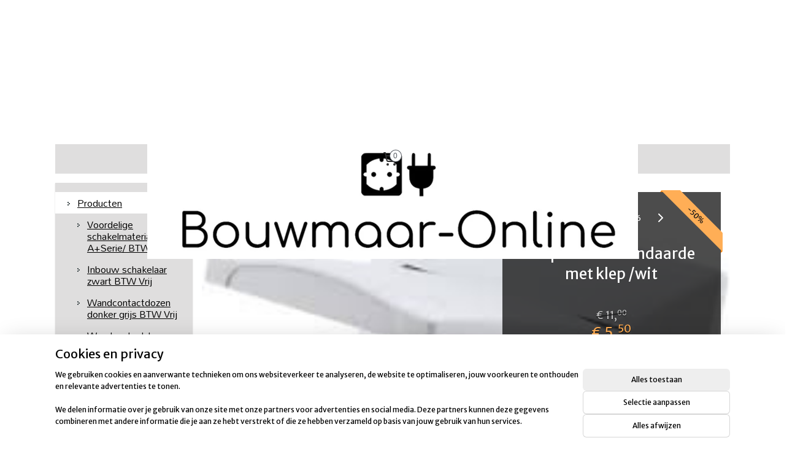

--- FILE ---
content_type: text/html; charset=UTF-8
request_url: https://www.bouwmaar-online.nl/a-51039574/schakelmateriaal-inbouw-lichtnet-bouwmaar-online/stoptcontact-randaarde-met-klep-wit/
body_size: 17349
content:
<!DOCTYPE html>
<!--[if lt IE 7]>
<html lang="nl"
      class="no-js lt-ie9 lt-ie8 lt-ie7 secure"> <![endif]-->
<!--[if IE 7]>
<html lang="nl"
      class="no-js lt-ie9 lt-ie8 is-ie7 secure"> <![endif]-->
<!--[if IE 8]>
<html lang="nl"
      class="no-js lt-ie9 is-ie8 secure"> <![endif]-->
<!--[if gt IE 8]><!-->
<html lang="nl" class="no-js secure">
<!--<![endif]-->
<head prefix="og: http://ogp.me/ns#">
    <meta http-equiv="Content-Type" content="text/html; charset=UTF-8"/>

    <title>Stoptcontact randaarde met klep /wit | Producten | Bouwmaar-online</title>
    <meta name="description" content="https://www.bouwmaar-online.nl/a-51039574/schakelmaterialen-inbouw-lichtnet-bouwmaar-online/stoptcontact-randaarde-met-klep-wit/" />
    <meta name="robots" content="noarchive"/>
    <meta name="robots" content="index,follow,noodp,noydir"/>
    
    <meta name="verify-v1" content="wF7v0nGz1u-OywaXnw3mg4RlHNwfnc5CN7rDoONTsW0"/>
        <meta name="google-site-verification" content="wF7v0nGz1u-OywaXnw3mg4RlHNwfnc5CN7rDoONTsW0"/>
    <meta name="theme-color" content="#696969"/>
    <meta name="viewport" content="width=device-width, initial-scale=1.0"/>
    <meta name="revisit-after" content="1 days"/>
    <meta name="generator" content="Mijnwebwinkel"/>
    <meta name="web_author" content="https://www.mijnwebwinkel.nl/"/>

    

    <meta property="og:site_name" content="Bouwmaar-online"/>

        <meta property="og:title" content="Stoptcontact randaarde met klep /wit"/>
    <meta property="og:description" content="https://www.bouwmaar-online.nl/a-51039574/schakelmaterialen-inbouw-lichtnet-bouwmaar-online/stoptcontact-randaarde-met-klep-wit/"/>
    <meta property="og:type" content="product"/>
    <meta property="og:image" content="https://cdn.myonlinestore.eu/93d205be-6be1-11e9-a722-44a8421b9960/image/cache/article/4f4f6d94ae9a78b353fb88e9e61802759b620a64.jpg"/>
        <meta property="og:image" content="https://cdn.myonlinestore.eu/93d205be-6be1-11e9-a722-44a8421b9960/image/cache/article/3d9808d13f043dba66971387399d40ff372cc565.jpg"/>
        <meta property="og:url" content="https://www.bouwmaar-online.nl/a-51039574/producten/stoptcontact-randaarde-met-klep-wit/"/>

    <link rel="preload" as="style" href="https://static.myonlinestore.eu/assets/../js/fancybox/jquery.fancybox.css?20260119210819"
          onload="this.onload=null;this.rel='stylesheet'">
    <noscript>
        <link rel="stylesheet" href="https://static.myonlinestore.eu/assets/../js/fancybox/jquery.fancybox.css?20260119210819">
    </noscript>

    <link rel="stylesheet" type="text/css" href="https://asset.myonlinestore.eu/27ssiVH6wxTvsoMTeU8MYfFCPe0m3V.css"/>

    <link rel="preload" as="style" href="https://static.myonlinestore.eu/assets/../fonts/fontawesome-6.4.2/css/fontawesome.min.css?20260119210819"
          onload="this.onload=null;this.rel='stylesheet'">
    <link rel="preload" as="style" href="https://static.myonlinestore.eu/assets/../fonts/fontawesome-6.4.2/css/solid.min.css?20260119210819"
          onload="this.onload=null;this.rel='stylesheet'">
    <link rel="preload" as="style" href="https://static.myonlinestore.eu/assets/../fonts/fontawesome-6.4.2/css/brands.min.css?20260119210819"
          onload="this.onload=null;this.rel='stylesheet'">
    <link rel="preload" as="style" href="https://static.myonlinestore.eu/assets/../fonts/fontawesome-6.4.2/css/v4-shims.min.css?20260119210819"
          onload="this.onload=null;this.rel='stylesheet'">
    <noscript>
        <link rel="stylesheet" href="https://static.myonlinestore.eu/assets/../fonts/font-awesome-4.1.0/css/font-awesome.4.1.0.min.css?20260119210819">
    </noscript>

    <link rel="preconnect" href="https://static.myonlinestore.eu/" crossorigin />
    <link rel="dns-prefetch" href="https://static.myonlinestore.eu/" />
    <link rel="preconnect" href="https://cdn.myonlinestore.eu" crossorigin />
    <link rel="dns-prefetch" href="https://cdn.myonlinestore.eu" />

    <script type="text/javascript" src="https://static.myonlinestore.eu/assets/../js/modernizr.js?20260119210819"></script>
        
    <link rel="canonical" href="https://www.bouwmaar-online.nl/a-51039574/producten/stoptcontact-randaarde-met-klep-wit/"/>
    <link rel="icon" type="image/png" href="https://cdn.myonlinestore.eu/93d205be-6be1-11e9-a722-44a8421b9960/favicon-16x16.png?t=1768388932"
              sizes="16x16"/>
    <link rel="icon" type="image/png" href="https://cdn.myonlinestore.eu/93d205be-6be1-11e9-a722-44a8421b9960/favicon-32x32.png?t=1768388932"
              sizes="32x32"/>
    <link rel="icon" type="image/png" href="https://cdn.myonlinestore.eu/93d205be-6be1-11e9-a722-44a8421b9960/favicon-96x96.png?t=1768388932"
              sizes="96x96"/>
    <script>
        var _rollbarConfig = {
        accessToken: 'd57a2075769e4401ab611d78421f1c89',
        captureUncaught: false,
        captureUnhandledRejections: false,
        verbose: false,
        payload: {
            environment: 'prod',
            person: {
                id: 67081,
            },
            ignoredMessages: [
                'request aborted',
                'network error',
                'timeout'
            ]
        },
        reportLevel: 'error'
    };
    // Rollbar Snippet
    !function(r){var e={};function o(n){if(e[n])return e[n].exports;var t=e[n]={i:n,l:!1,exports:{}};return r[n].call(t.exports,t,t.exports,o),t.l=!0,t.exports}o.m=r,o.c=e,o.d=function(r,e,n){o.o(r,e)||Object.defineProperty(r,e,{enumerable:!0,get:n})},o.r=function(r){"undefined"!=typeof Symbol&&Symbol.toStringTag&&Object.defineProperty(r,Symbol.toStringTag,{value:"Module"}),Object.defineProperty(r,"__esModule",{value:!0})},o.t=function(r,e){if(1&e&&(r=o(r)),8&e)return r;if(4&e&&"object"==typeof r&&r&&r.__esModule)return r;var n=Object.create(null);if(o.r(n),Object.defineProperty(n,"default",{enumerable:!0,value:r}),2&e&&"string"!=typeof r)for(var t in r)o.d(n,t,function(e){return r[e]}.bind(null,t));return n},o.n=function(r){var e=r&&r.__esModule?function(){return r.default}:function(){return r};return o.d(e,"a",e),e},o.o=function(r,e){return Object.prototype.hasOwnProperty.call(r,e)},o.p="",o(o.s=0)}([function(r,e,o){var n=o(1),t=o(4);_rollbarConfig=_rollbarConfig||{},_rollbarConfig.rollbarJsUrl=_rollbarConfig.rollbarJsUrl||"https://cdnjs.cloudflare.com/ajax/libs/rollbar.js/2.14.4/rollbar.min.js",_rollbarConfig.async=void 0===_rollbarConfig.async||_rollbarConfig.async;var a=n.setupShim(window,_rollbarConfig),l=t(_rollbarConfig);window.rollbar=n.Rollbar,a.loadFull(window,document,!_rollbarConfig.async,_rollbarConfig,l)},function(r,e,o){var n=o(2);function t(r){return function(){try{return r.apply(this,arguments)}catch(r){try{console.error("[Rollbar]: Internal error",r)}catch(r){}}}}var a=0;function l(r,e){this.options=r,this._rollbarOldOnError=null;var o=a++;this.shimId=function(){return o},"undefined"!=typeof window&&window._rollbarShims&&(window._rollbarShims[o]={handler:e,messages:[]})}var i=o(3),s=function(r,e){return new l(r,e)},d=function(r){return new i(s,r)};function c(r){return t(function(){var e=Array.prototype.slice.call(arguments,0),o={shim:this,method:r,args:e,ts:new Date};window._rollbarShims[this.shimId()].messages.push(o)})}l.prototype.loadFull=function(r,e,o,n,a){var l=!1,i=e.createElement("script"),s=e.getElementsByTagName("script")[0],d=s.parentNode;i.crossOrigin="",i.src=n.rollbarJsUrl,o||(i.async=!0),i.onload=i.onreadystatechange=t(function(){if(!(l||this.readyState&&"loaded"!==this.readyState&&"complete"!==this.readyState)){i.onload=i.onreadystatechange=null;try{d.removeChild(i)}catch(r){}l=!0,function(){var e;if(void 0===r._rollbarDidLoad){e=new Error("rollbar.js did not load");for(var o,n,t,l,i=0;o=r._rollbarShims[i++];)for(o=o.messages||[];n=o.shift();)for(t=n.args||[],i=0;i<t.length;++i)if("function"==typeof(l=t[i])){l(e);break}}"function"==typeof a&&a(e)}()}}),d.insertBefore(i,s)},l.prototype.wrap=function(r,e,o){try{var n;if(n="function"==typeof e?e:function(){return e||{}},"function"!=typeof r)return r;if(r._isWrap)return r;if(!r._rollbar_wrapped&&(r._rollbar_wrapped=function(){o&&"function"==typeof o&&o.apply(this,arguments);try{return r.apply(this,arguments)}catch(o){var e=o;throw e&&("string"==typeof e&&(e=new String(e)),e._rollbarContext=n()||{},e._rollbarContext._wrappedSource=r.toString(),window._rollbarWrappedError=e),e}},r._rollbar_wrapped._isWrap=!0,r.hasOwnProperty))for(var t in r)r.hasOwnProperty(t)&&(r._rollbar_wrapped[t]=r[t]);return r._rollbar_wrapped}catch(e){return r}};for(var p="log,debug,info,warn,warning,error,critical,global,configure,handleUncaughtException,handleAnonymousErrors,handleUnhandledRejection,captureEvent,captureDomContentLoaded,captureLoad".split(","),u=0;u<p.length;++u)l.prototype[p[u]]=c(p[u]);r.exports={setupShim:function(r,e){if(r){var o=e.globalAlias||"Rollbar";if("object"==typeof r[o])return r[o];r._rollbarShims={},r._rollbarWrappedError=null;var a=new d(e);return t(function(){e.captureUncaught&&(a._rollbarOldOnError=r.onerror,n.captureUncaughtExceptions(r,a,!0),e.wrapGlobalEventHandlers&&n.wrapGlobals(r,a,!0)),e.captureUnhandledRejections&&n.captureUnhandledRejections(r,a,!0);var t=e.autoInstrument;return!1!==e.enabled&&(void 0===t||!0===t||"object"==typeof t&&t.network)&&r.addEventListener&&(r.addEventListener("load",a.captureLoad.bind(a)),r.addEventListener("DOMContentLoaded",a.captureDomContentLoaded.bind(a))),r[o]=a,a})()}},Rollbar:d}},function(r,e){function o(r,e,o){if(e.hasOwnProperty&&e.hasOwnProperty("addEventListener")){for(var n=e.addEventListener;n._rollbarOldAdd&&n.belongsToShim;)n=n._rollbarOldAdd;var t=function(e,o,t){n.call(this,e,r.wrap(o),t)};t._rollbarOldAdd=n,t.belongsToShim=o,e.addEventListener=t;for(var a=e.removeEventListener;a._rollbarOldRemove&&a.belongsToShim;)a=a._rollbarOldRemove;var l=function(r,e,o){a.call(this,r,e&&e._rollbar_wrapped||e,o)};l._rollbarOldRemove=a,l.belongsToShim=o,e.removeEventListener=l}}r.exports={captureUncaughtExceptions:function(r,e,o){if(r){var n;if("function"==typeof e._rollbarOldOnError)n=e._rollbarOldOnError;else if(r.onerror){for(n=r.onerror;n._rollbarOldOnError;)n=n._rollbarOldOnError;e._rollbarOldOnError=n}e.handleAnonymousErrors();var t=function(){var o=Array.prototype.slice.call(arguments,0);!function(r,e,o,n){r._rollbarWrappedError&&(n[4]||(n[4]=r._rollbarWrappedError),n[5]||(n[5]=r._rollbarWrappedError._rollbarContext),r._rollbarWrappedError=null);var t=e.handleUncaughtException.apply(e,n);o&&o.apply(r,n),"anonymous"===t&&(e.anonymousErrorsPending+=1)}(r,e,n,o)};o&&(t._rollbarOldOnError=n),r.onerror=t}},captureUnhandledRejections:function(r,e,o){if(r){"function"==typeof r._rollbarURH&&r._rollbarURH.belongsToShim&&r.removeEventListener("unhandledrejection",r._rollbarURH);var n=function(r){var o,n,t;try{o=r.reason}catch(r){o=void 0}try{n=r.promise}catch(r){n="[unhandledrejection] error getting `promise` from event"}try{t=r.detail,!o&&t&&(o=t.reason,n=t.promise)}catch(r){}o||(o="[unhandledrejection] error getting `reason` from event"),e&&e.handleUnhandledRejection&&e.handleUnhandledRejection(o,n)};n.belongsToShim=o,r._rollbarURH=n,r.addEventListener("unhandledrejection",n)}},wrapGlobals:function(r,e,n){if(r){var t,a,l="EventTarget,Window,Node,ApplicationCache,AudioTrackList,ChannelMergerNode,CryptoOperation,EventSource,FileReader,HTMLUnknownElement,IDBDatabase,IDBRequest,IDBTransaction,KeyOperation,MediaController,MessagePort,ModalWindow,Notification,SVGElementInstance,Screen,TextTrack,TextTrackCue,TextTrackList,WebSocket,WebSocketWorker,Worker,XMLHttpRequest,XMLHttpRequestEventTarget,XMLHttpRequestUpload".split(",");for(t=0;t<l.length;++t)r[a=l[t]]&&r[a].prototype&&o(e,r[a].prototype,n)}}}},function(r,e){function o(r,e){this.impl=r(e,this),this.options=e,function(r){for(var e=function(r){return function(){var e=Array.prototype.slice.call(arguments,0);if(this.impl[r])return this.impl[r].apply(this.impl,e)}},o="log,debug,info,warn,warning,error,critical,global,configure,handleUncaughtException,handleAnonymousErrors,handleUnhandledRejection,_createItem,wrap,loadFull,shimId,captureEvent,captureDomContentLoaded,captureLoad".split(","),n=0;n<o.length;n++)r[o[n]]=e(o[n])}(o.prototype)}o.prototype._swapAndProcessMessages=function(r,e){var o,n,t;for(this.impl=r(this.options);o=e.shift();)n=o.method,t=o.args,this[n]&&"function"==typeof this[n]&&("captureDomContentLoaded"===n||"captureLoad"===n?this[n].apply(this,[t[0],o.ts]):this[n].apply(this,t));return this},r.exports=o},function(r,e){r.exports=function(r){return function(e){if(!e&&!window._rollbarInitialized){for(var o,n,t=(r=r||{}).globalAlias||"Rollbar",a=window.rollbar,l=function(r){return new a(r)},i=0;o=window._rollbarShims[i++];)n||(n=o.handler),o.handler._swapAndProcessMessages(l,o.messages);window[t]=n,window._rollbarInitialized=!0}}}}]);
    // End Rollbar Snippet
    </script>
    <script defer type="text/javascript" src="https://static.myonlinestore.eu/assets/../js/jquery.min.js?20260119210819"></script><script defer type="text/javascript" src="https://static.myonlinestore.eu/assets/../js/mww/shop.js?20260119210819"></script><script defer type="text/javascript" src="https://static.myonlinestore.eu/assets/../js/mww/shop/category.js?20260119210819"></script><script defer type="text/javascript" src="https://static.myonlinestore.eu/assets/../js/fancybox/jquery.fancybox.pack.js?20260119210819"></script><script defer type="text/javascript" src="https://static.myonlinestore.eu/assets/../js/fancybox/jquery.fancybox-thumbs.js?20260119210819"></script><script defer type="text/javascript" src="https://static.myonlinestore.eu/assets/../js/mww/image.js?20260119210819"></script><script defer type="text/javascript" src="https://static.myonlinestore.eu/assets/../js/mww/shop/article.js?20260119210819"></script><script defer type="text/javascript" src="https://static.myonlinestore.eu/assets/../js/mww/product/product.js?20260119210819"></script><script defer type="text/javascript" src="https://static.myonlinestore.eu/assets/../js/mww/product/product.configurator.js?20260119210819"></script><script defer type="text/javascript"
                src="https://static.myonlinestore.eu/assets/../js/mww/product/product.configurator.validator.js?20260119210819"></script><script defer type="text/javascript" src="https://static.myonlinestore.eu/assets/../js/mww/product/product.main.js?20260119210819"></script><script defer type="text/javascript" src="https://static.myonlinestore.eu/assets/../js/mww/navigation.js?20260119210819"></script><script defer type="text/javascript" src="https://static.myonlinestore.eu/assets/../js/delay.js?20260119210819"></script><script defer type="text/javascript" src="https://static.myonlinestore.eu/assets/../js/mww/ajax.js?20260119210819"></script><script defer type="text/javascript" src="https://static.myonlinestore.eu/assets/../js/foundation/foundation.min.js?20260119210819"></script><script defer type="text/javascript" src="https://static.myonlinestore.eu/assets/../js/foundation/foundation/foundation.topbar.js?20260119210819"></script><script defer type="text/javascript" src="https://static.myonlinestore.eu/assets/../js/foundation/foundation/foundation.tooltip.js?20260119210819"></script><script defer type="text/javascript" src="https://static.myonlinestore.eu/assets/../js/mww/deferred.js?20260119210819"></script>
        <script src="https://static.myonlinestore.eu/assets/webpack/bootstrapper.ce10832e.js"></script>
    
    <script src="https://static.myonlinestore.eu/assets/webpack/vendor.85ea91e8.js" defer></script><script src="https://static.myonlinestore.eu/assets/webpack/main.c5872b2c.js" defer></script>
    
    <script src="https://static.myonlinestore.eu/assets/webpack/webcomponents.377dc92a.js" defer></script>
    
    <script src="https://static.myonlinestore.eu/assets/webpack/render.8395a26c.js" defer></script>

    <script>
        window.bootstrapper.add(new Strap('marketingScripts', []));
    </script>
        <script>
  window.dataLayer = window.dataLayer || [];

  function gtag() {
    dataLayer.push(arguments);
  }

    gtag(
    "consent",
    "default",
    {
      "ad_storage": "denied",
      "ad_user_data": "denied",
      "ad_personalization": "denied",
      "analytics_storage": "denied",
      "security_storage": "granted",
      "personalization_storage": "denied",
      "functionality_storage": "denied",
    }
  );

  gtag("js", new Date());
  gtag("config", 'G-HSRC51ENF9', { "groups": "myonlinestore" });gtag("config", 'G-WZ8JK6VMB0');</script>
<script async src="https://www.googletagmanager.com/gtag/js?id=G-HSRC51ENF9"></script>
        <script>
        
    </script>
        
<script>
    var marketingStrapId = 'marketingScripts'
    var marketingScripts = window.bootstrapper.use(marketingStrapId);

    if (marketingScripts === null) {
        marketingScripts = [];
    }

    
    window.bootstrapper.update(new Strap(marketingStrapId, marketingScripts));
</script>
    <noscript>
        <style>ul.products li {
                opacity: 1 !important;
            }</style>
    </noscript>

            <script>
                (function (w, d, s, l, i) {
            w[l] = w[l] || [];
            w[l].push({
                'gtm.start':
                    new Date().getTime(), event: 'gtm.js'
            });
            var f = d.getElementsByTagName(s)[0],
                j = d.createElement(s), dl = l != 'dataLayer' ? '&l=' + l : '';
            j.async = true;
            j.src =
                'https://www.googletagmanager.com/gtm.js?id=' + i + dl;
            f.parentNode.insertBefore(j, f);
        })(window, document, 'script', 'dataLayer', 'GTM-MSQ3L6L');
                (function (w, d, s, l, i) {
            w[l] = w[l] || [];
            w[l].push({
                'gtm.start':
                    new Date().getTime(), event: 'gtm.js'
            });
            var f = d.getElementsByTagName(s)[0],
                j = d.createElement(s), dl = l != 'dataLayer' ? '&l=' + l : '';
            j.async = true;
            j.src =
                'https://www.googletagmanager.com/gtm.js?id=' + i + dl;
            f.parentNode.insertBefore(j, f);
        })(window, document, 'script', 'dataLayer', 'GTM-N7MD363');
            </script>

</head>
<body    class="lang-nl_NL layout-width-1100 twoColumn">

    <noscript>
                    <iframe src="https://www.googletagmanager.com/ns.html?id=GTM-MSQ3L6L" height="0" width="0"
                    style="display:none;visibility:hidden"></iframe>
                    <iframe src="https://www.googletagmanager.com/ns.html?id=GTM-N7MD363" height="0" width="0"
                    style="display:none;visibility:hidden"></iframe>
            </noscript>


<header>
    <a tabindex="0" id="skip-link" class="button screen-reader-text" href="#content">Spring naar de hoofdtekst</a>
</header>


<div id="react_element__filter"></div>

<div class="site-container">
    <div class="inner-wrap">
        
        
        <div class="bg-container custom-css-container"             data-active-language="nl"
            data-current-date="20-01-2026"
            data-category-id="unknown"
            data-article-id="40590300"
            data-article-category-id="879983"
            data-article-name="Stoptcontact randaarde met klep /wit"
        >
            <noscript class="no-js-message">
                <div class="inner">
                    Javascript is uitgeschakeld.


Zonder Javascript is het niet mogelijk bestellingen te plaatsen in deze webwinkel en zijn een aantal functionaliteiten niet beschikbaar.
                </div>
            </noscript>

            <div id="header">
                <div id="react_root"><!-- --></div>
                <div
                    class="header-bar-top">
                                                
<div class="row header-bar-inner" data-bar-position="top" data-options="sticky_on: large; is_hover: true; scrolltop: true;" data-topbar>
    <section class="top-bar-section">
            </section>
</div>

                                    </div>

                

        
                
            

<sf-header-image
    class="web-component"
    header-element-height="187px"
    align="center"
    store-name="Bouwmaar-online"
    store-url="https://www.bouwmaar-online.nl/"
    background-image-url=""
    mobile-background-image-url=""
    logo-custom-width=""
    logo-custom-height=""
    page-column-width="1100"
    style="
        height: 187px;

        --background-color: transparent;
        --background-height: 187px;
        --background-aspect-ratio: 1;
        --scaling-background-aspect-ratio: 2.75;
        --mobile-background-height: 0px;
        --mobile-background-aspect-ratio: 1;
        --color: #1B2C46;
        --logo-custom-width: auto;
        --logo-custom-height: auto;
        --logo-aspect-ratio: 4.2780748663102
        ">
            <a href="https://www.bouwmaar-online.nl/" slot="logo" style="max-height: 100%;">
            <img
                src="https://cdn.myonlinestore.eu/93d205be-6be1-11e9-a722-44a8421b9960/image/cache/full/91a80c5495fdcb43980a1e3483eaa9f744cc86a8.png"
                alt="Bouwmaar-online"
                style="
                    width: 800px;
                    height: 100%;
                    display: block;
                    max-height: 400px;
                    "
            />
        </a>
    </sf-header-image>
                <div class="header-bar-bottom">
                                                
<div class="row header-bar-inner" data-bar-position="header" data-options="sticky_on: large; is_hover: true; scrolltop: true;" data-topbar>
    <section class="top-bar-section">
                                    <div class="module-container cart align-right">
                    
<div class="header-cart module moduleCartCompact" data-ajax-cart-replace="true" data-productcount="0">
            <a href="/cart/?category_id=879983" class="foldout-cart">
                <div   
    aria-hidden role="img"
    class="icon icon--sf-shopping-cart
        "
            title="Winkelwagen"
    >
    <svg><use xlink:href="#sf-shopping-cart"></use></svg>
    </div>
            <span class="count">0</span>
        </a>
        <div class="hidden-cart-details">
            <div class="invisible-hover-area">
                <div data-mobile-cart-replace="true" class="cart-details">
                                            <div class="cart-summary">
                            Geen artikelen in winkelwagen.
                        </div>
                                    </div>

                            </div>
        </div>
    </div>

                </div>
                        </section>
</div>

                                    </div>
            </div>

            
            
            <div id="content" class="columncount-2">
                <div class="row">
                                            <div class="columns columns-14 foldout-nav">
                            <a class="mobile-nav-toggle" href="#" data-react-trigger="mobile-navigation-toggle">
    <i></i> Menu</a>   
                        </div>
                                                                                                                            <div class="columns large-11 medium-10 medium-push-4 large-push-3" id="centercolumn">
    
    
                                    <script>
        window.bootstrapper.add(new Strap('product', {
            id: '40590300',
            name: 'Stoptcontact randaarde met klep /wit',
            value: '5.500000',
            currency: 'EUR'
        }));

        var marketingStrapId = 'marketingScripts'
        var marketingScripts = window.bootstrapper.use(marketingStrapId);

        if (marketingScripts === null) {
            marketingScripts = [];
        }

        marketingScripts.push({
            inline: `if (typeof window.fbq === 'function') {
                window.fbq('track', 'ViewContent', {
                    content_name: "Stoptcontact randaarde met klep /wit",
                    content_ids: ["40590300"],
                    content_type: "product"
                });
            }`,
        });

        window.bootstrapper.update(new Strap(marketingStrapId, marketingScripts));
    </script>
    <div id="react_element__product-events"><!-- --></div>

    <script type="application/ld+json">
        {"@context":"https:\/\/schema.org","@graph":[{"@type":"Product","name":"Stoptcontact randaarde met klep \/wit","description":"\u0026nbsp;Bestelcode: VS 2811108Merk: VisageModel\u0026nbsp;\u0026nbsp;\u0026nbsp;\u0026nbsp;\u0026nbsp;: SimpleUitvoering\u0026nbsp;: StopcontactBijzonderheden: Met KlepKleur\u0026nbsp;\u0026nbsp;\u0026nbsp;\u0026nbsp;\u0026nbsp;\u0026nbsp;\u0026nbsp;\u0026nbsp;: WitLevering\u0026nbsp; \u0026nbsp; \u0026nbsp; \u0026nbsp; \u0026nbsp; \u0026nbsp; \u0026nbsp;\u0026nbsp;: Compleet met mechanismeMaterial\u0026nbsp; \u0026nbsp; \u0026nbsp; \u0026nbsp; \u0026nbsp; \u0026nbsp; \u0026nbsp; \u0026nbsp;: kunststof\u0026nbsp;Montage\u0026nbsp; \u0026nbsp; \u0026nbsp; \u0026nbsp; \u0026nbsp; \u0026nbsp; \u0026nbsp;: Schroef of klem\u0026nbsp;Diameter breedte: 53 mmDiepte \u0026nbsp; \u0026nbsp; \u0026nbsp; \u0026nbsp; \u0026nbsp; \u0026nbsp; \u0026nbsp; \u0026nbsp;: 22 mm\u0026nbsp; \u0026nbsp;Nominale stroom: 16 ANominale spanning: 230 N\/AC","offers":{"@type":"Offer","availability":"https:\/\/schema.org\/InStock","url":"https:\/\/www.bouwmaar-online.nl\/a-51039574\/producten\/stoptcontact-randaarde-met-klep-wit\/","priceSpecification":{"@type":"PriceSpecification","priceCurrency":"EUR","price":"5.50","valueAddedTaxIncluded":false},"@id":"https:\/\/www.bouwmaar-online.nl\/#\/schema\/Offer\/fd5a4c25-bd58-11eb-a98b-0a6e45a98899"},"image":{"@type":"ImageObject","url":"https:\/\/cdn.myonlinestore.eu\/93d205be-6be1-11e9-a722-44a8421b9960\/image\/cache\/article\/4f4f6d94ae9a78b353fb88e9e61802759b620a64.jpg","contentUrl":"https:\/\/cdn.myonlinestore.eu\/93d205be-6be1-11e9-a722-44a8421b9960\/image\/cache\/article\/4f4f6d94ae9a78b353fb88e9e61802759b620a64.jpg","@id":"https:\/\/cdn.myonlinestore.eu\/93d205be-6be1-11e9-a722-44a8421b9960\/image\/cache\/article\/4f4f6d94ae9a78b353fb88e9e61802759b620a64.jpg"},"@id":"https:\/\/www.bouwmaar-online.nl\/#\/schema\/Product\/fd5a4c25-bd58-11eb-a98b-0a6e45a98899"}]}
    </script>
    <div class="article product-page wallpaper" style="background-image: url(https://cdn.myonlinestore.eu/93d205be-6be1-11e9-a722-44a8421b9960/image/cache/full/3d9808d13f043dba66971387399d40ff372cc565.jpg?20260119210819);">
            <span class="badge-container">
                    <a title="Stoptcontact randaarde met klep /wit" class="badge small">
                <p>-50%</p>
            </a>
            </span>
        <div class="row">
                
    
    <div class="background-image-url" style="display:none;">url(https://cdn.myonlinestore.eu/93d205be-6be1-11e9-a722-44a8421b9960/image/cache/full/3d9808d13f043dba66971387399d40ff372cc565.jpg?20260119210819)</div>

<div class="column-images">
        
                <ul class="thumbs">
                                                    <li>
                                                

<a href="https://cdn.myonlinestore.eu/93d205be-6be1-11e9-a722-44a8421b9960/image/cache/full/4f4f6d94ae9a78b353fb88e9e61802759b620a64.jpg?20260119210819"
    class="fancybox"
    data-fancybox-type="image"
    data-thumbnail="https://cdn.myonlinestore.eu/93d205be-6be1-11e9-a722-44a8421b9960/image/cache/article/4f4f6d94ae9a78b353fb88e9e61802759b620a64.jpg?20260119210819"
    rel="fancybox-thumb" title="Stoptcontact randaarde met klep /wit"
    id="afbeelding1"
    >
                        <img src="https://cdn.myonlinestore.eu/93d205be-6be1-11e9-a722-44a8421b9960/image/cache/article/4f4f6d94ae9a78b353fb88e9e61802759b620a64.jpg?20260119210819" alt="Stoptcontact&#x20;randaarde&#x20;met&#x20;klep&#x20;&#x2F;wit" />
            </a>
                    </li>
                                    <li>
                                                

<a href="https://cdn.myonlinestore.eu/93d205be-6be1-11e9-a722-44a8421b9960/image/cache/full/3d9808d13f043dba66971387399d40ff372cc565.jpg?20260119210819"
    class="fancybox"
    data-fancybox-type="image"
    data-thumbnail="https://cdn.myonlinestore.eu/93d205be-6be1-11e9-a722-44a8421b9960/image/cache/article/3d9808d13f043dba66971387399d40ff372cc565.jpg?20260119210819"
    rel="fancybox-thumb" title="Stoptcontact randaarde met klep /wit"
    id="afbeelding2"
    >
                        <img src="https://cdn.myonlinestore.eu/93d205be-6be1-11e9-a722-44a8421b9960/image/cache/article/3d9808d13f043dba66971387399d40ff372cc565.jpg?20260119210819" alt="Stoptcontact&#x20;randaarde&#x20;met&#x20;klep&#x20;&#x2F;wit" />
            </a>
                    </li>
                
                                            </ul>
        </div>

            <div class="column-right">
                
<div class="prev_next-button">
                            <a href="/a-40950104/producten/stopcontact-randaarde-met-klep-wit-zonder-afdekraam/" title="Vorige artikel &#xA;(Stopcontact randaarde met klep /wit (zonder afdekraam))" class="prev_next_article" accesskey="p"><div   
    aria-hidden role="img"
    class="icon icon--sf-chevron-left
        "
            title="{{ language.getText(&#039;previous_article&#039;) }} &amp;#xA;({{ buttons.left.title|raw }})"
    ><svg><use xlink:href="#sf-chevron-left"></use></svg></div></a>        <span>Artikel 22 van 96</span>
            <a href="/a-56562923/producten/dubbel-stopcontact-z-a/" title="Volgende artikel &#xA;(Dubbel  stopcontact/ z.a)" class="prev_next_article" accesskey="n"><div   
    aria-hidden role="img"
    class="icon icon--sf-chevron-right
        "
            title="{{ language.getText(&#039;next_article&#039;) }} &amp;#xA;({{ buttons.right.title|raw }})"
    ><svg><use xlink:href="#sf-chevron-right"></use></svg></div></a>    
    </div>

                <div class="column-details">
                    <div class="title">
                            <h1 class="product-title">
        Stoptcontact randaarde met klep /wit    </h1>
                            <span class="sku-container">
            </span>
                    </div>
                                            
<div class="js-enable-after-load disabled">
    <div class="article-options" data-article-element="options">
        <div class="row">
            <div class="large-14 columns price-container">
                

    
    <span class="pricetag">
                    <span class="original_price">
                <i class="from">
                        € 11,<sup>00</sup>

                </i>
            </span>
            <span class="action">
                    € 5,<sup>50</sup>

            </span>
            </span>

                                                    <small>
                        (exclusief                        btw)
                    </small>
                                            </div>
        </div>

                            
            <form accept-charset="UTF-8" name="add_to_cart"
          method="post" action="" class="legacy" data-optionlist-url="https://www.bouwmaar-online.nl/article/select-articlelist-option/" id="addToCartForm">
            <div class="form-group        ">
    <div class="control-group">
            <div class="control-container   no-errors    ">
                                            </div>
                                </div>
</div>
    
            <input type="hidden"
            id="add_to_cart_category_article_id" name="add_to_cart[category_article_id]" class="form-control"
            value="51039574"                                         data-validator-range="0-0"
                />
        <input type="hidden"
            id="add_to_cart__token" name="add_to_cart[_token]" class="form-control"
            value="bd712308c0b2622fa56.8guqg8eoxJKFPWchSU8rx7H105Dfth_wjN0zksmpCP4.g12S2YKZ8MfxUQ9TMSpSrPaZpeac7izG26dwv_DucYiEWZ3Irtuo9M90Jg"                                         data-validator-range="0-0"
                />
        
            <div class="stockinfo">
                                                                                Voorraad
                        23
                                                    stuks
                                            
                                        
                                                                    </div>
                                            <div class="form-group">
    <div class="control-group">
                                        <div class="control-container prefix" data-prefix="Aantal">
                <select name="amount" class="form-control">
                                                                                                                                                                                                    <option value="1">1</option>
                                            <option value="2">2</option>
                                            <option value="3">3</option>
                                            <option value="4">4</option>
                                            <option value="5">5</option>
                                            <option value="6">6</option>
                                            <option value="7">7</option>
                                            <option value="8">8</option>
                                            <option value="9">9</option>
                                            <option value="10">10</option>
                                            <option value="11">11</option>
                                            <option value="12">12</option>
                                            <option value="13">13</option>
                                            <option value="14">14</option>
                                            <option value="15">15</option>
                                            <option value="16">16</option>
                                            <option value="17">17</option>
                                            <option value="18">18</option>
                                            <option value="19">19</option>
                                            <option value="20">20</option>
                                            <option value="21">21</option>
                                            <option value="22">22</option>
                                            <option value="23">23</option>
                                    </select>
            </div>
            </div>
    </div>

                                <button type="submit" data-testid="add-to-cart-button-enabled" name="add" class="btn buy-button" onclick="if (window.addToCart) window.addToCart({ value: '5.500000', currency: 'EUR' });">Voeg toe aan winkelwagen</button>
                        </form>
        
        
    </div>
</div>
                                        <div class="save-button-detail" id="react_element__saveforlater-detail-button" data-product-id="fd5a4c25-bd58-11eb-a98b-0a6e45a98899" data-product-name="Stoptcontact randaarde met klep /wit" data-analytics-id="40590300" data-value="5.500000" data-currency="EUR"></div>

                                            <div class=" description" data-tab-content="description">
                        <div class="rte_content left">
                                                            <div class="article-specs above-content" style="display: none">
                                        <table class="article-specs" data-article-element="specs">
            </table>
                                </div>
                                                            <p style="margin-left:40px">&nbsp;</p><table border="0" cellpadding="0" cellspacing="0" style="width:460px"><tbody><tr><td style="height:20px; width:149px">Bestelcode</td><td style="width:311px">: VS 2811108</td></tr><tr><td style="height:20px; width:149px">Merk</td><td style="width:311px">: Visage</td></tr><tr><td style="height:20px; width:149px">Model&nbsp;&nbsp;&nbsp;&nbsp;&nbsp;</td><td style="width:311px">: Simple</td></tr><tr><td style="height:20px; width:149px">Uitvoering&nbsp;</td><td style="width:311px">: Stopcontact</td></tr><tr><td style="height:20px; width:149px">Bijzonderheden</td><td style="width:311px">: Met Klep</td></tr><tr><td style="height:20px; width:149px">Kleur&nbsp;&nbsp;&nbsp;&nbsp;&nbsp;&nbsp;&nbsp;&nbsp;</td><td style="width:311px">: Wit</td></tr><tr><td style="height:20px; width:149px">Levering&nbsp; &nbsp; &nbsp; &nbsp; &nbsp; &nbsp; &nbsp;&nbsp;</td><td style="width:311px">: Compleet met mechanisme</td></tr><tr><td style="height:20px; width:149px">Material&nbsp; &nbsp; &nbsp; &nbsp; &nbsp; &nbsp; &nbsp; &nbsp;</td><td style="width:311px">: kunststof&nbsp;</td></tr><tr><td style="height:20px; width:149px">Montage&nbsp; &nbsp; &nbsp; &nbsp; &nbsp; &nbsp; &nbsp;</td><td style="width:311px">: Schroef of klem&nbsp;</td></tr><tr><td style="height:20px; width:149px">Diameter breedte</td><td style="width:311px">: 53 mm</td></tr><tr><td style="height:20px; width:149px">Diepte &nbsp; &nbsp; &nbsp; &nbsp; &nbsp; &nbsp; &nbsp; &nbsp;</td><td style="width:311px">: 22 mm&nbsp; &nbsp;</td></tr><tr><td style="height:20px; width:149px">Nominale stroom</td><td style="width:311px">: 16 A</td></tr><tr><td style="height:20px; width:149px">Nominale spanning</td><td style="width:311px">: 230 N/AC</td></tr></tbody></table>
                                                    </div>
                    </div>
                                            <a href="/c-879983/producten/" onclick="if(window.gotoCategoryFromHistory) {window.gotoCategoryFromHistory(this.href); void(0)}" class="btn tiny">
        Overzicht
   </a>

                </div>
            </div>
        </div>
    </div>

    
    <div class="related-articles bottom">
        <h2>Klanten kochten ook</h2>
        <ul class="products flexbox">
                                                <li id="article_21440171" class="has-badge"><span class="row-top"><a href="https://www.bouwmaar-online.nl/a-21440171/producten/tweevoudig-afdekraam-wit/" title="Tweevoudig afdekraam wit"
           class="badge small"><p>-50%</p></a><a href="https://cdn.myonlinestore.eu/93d205be-6be1-11e9-a722-44a8421b9960/image/cache/full/329aee4756e385ec5b620ecd3b9366831b2aeeb8.jpg?20260119210819" class="fancybox zoom" rel="overview"
           title="Tweevoudig afdekraam wit"
           data-product-url="https://www.bouwmaar-online.nl/a-21440171/producten/tweevoudig-afdekraam-wit/"><div   
    aria-hidden role="img"
    class="icon icon--sf-zoom-in
        "
            title="zoom-in"
    ><svg><use xlink:href="#sf-zoom-in"></use></svg></div></a><a href="https://www.bouwmaar-online.nl/a-21440171/producten/tweevoudig-afdekraam-wit/" class="image" title="Tweevoudig afdekraam wit"
           style="background-image: url(https://cdn.myonlinestore.eu/93d205be-6be1-11e9-a722-44a8421b9960/image/cache/article/329aee4756e385ec5b620ecd3b9366831b2aeeb8.jpg?20260119210819);"><img src="https://cdn.myonlinestore.eu/93d205be-6be1-11e9-a722-44a8421b9960/image/cache/article/329aee4756e385ec5b620ecd3b9366831b2aeeb8.jpg?20260119210819" alt="Tweevoudig afdekraam wit" /></a></span><span class="row-bottom"><div class="info"><a href="https://www.bouwmaar-online.nl/a-21440171/producten/tweevoudig-afdekraam-wit/" class="title">Tweevoudig afdekraam wit</a><p class="desc">
                        Bestelcode : VS 2811141<br />
Merk : Visage<br />
Model : Simple<br />
Uitvoering : Tweevoudig afdekraam<br />
Kleur : Wit<br /><br />
­
        </p><div class="right"><span class="pricetag"><span class="original_price"><i class="from">
                        € 4,<sup>20</sup></i></span><span class="action">
                    € 2,<sup>10</sup></span></span><div class="product-overview-buttons "><div class="order-button"><a class="order btn" href="https://www.bouwmaar-online.nl/a-21440171/producten/tweevoudig-afdekraam-wit/"
                    title="Tweevoudig afdekraam wit bestellen">Bestellen</a></div></div></div></div></span></li>                                                                <li id="article_44025264" class="has-badge"><span class="row-top"><a href="https://www.bouwmaar-online.nl/a-44025264/producten/enkel-wandstopcontact-randaarde-wit-zonder-afdekraam/" title="Enkel wandstopcontact/ randaarde wit zonder afdekraam"
           class="badge small"><p>-46%</p></a><a href="https://cdn.myonlinestore.eu/93d205be-6be1-11e9-a722-44a8421b9960/image/cache/full/7afb66d3a81b27500c867e1b8674825ded8d3aef.jpg?20260119210819" class="fancybox zoom" rel="overview"
           title="Enkel wandstopcontact/ randaarde wit zonder afdekraam"
           data-product-url="https://www.bouwmaar-online.nl/a-44025264/producten/enkel-wandstopcontact-randaarde-wit-zonder-afdekraam/"><div   
    aria-hidden role="img"
    class="icon icon--sf-zoom-in
        "
            title="zoom-in"
    ><svg><use xlink:href="#sf-zoom-in"></use></svg></div></a><a href="https://www.bouwmaar-online.nl/a-44025264/producten/enkel-wandstopcontact-randaarde-wit-zonder-afdekraam/" class="image" title="Enkel wandstopcontact/ randaarde wit zonder afdekraam"
           style="background-image: url(https://cdn.myonlinestore.eu/93d205be-6be1-11e9-a722-44a8421b9960/image/cache/article/7afb66d3a81b27500c867e1b8674825ded8d3aef.jpg?20260119210819);"><img src="https://cdn.myonlinestore.eu/93d205be-6be1-11e9-a722-44a8421b9960/image/cache/article/7afb66d3a81b27500c867e1b8674825ded8d3aef.jpg?20260119210819" alt="Enkel wandstopcontact/ randaarde wit zonder afdekraam" /></a></span><span class="row-bottom"><div class="info"><a href="https://www.bouwmaar-online.nl/a-44025264/producten/enkel-wandstopcontact-randaarde-wit-zonder-afdekraam/" class="title">Enkel wandstopcontact/ randaarde wit zonder afdekraam</a><p class="desc">
                        Bestelcode : VS 2811116<br />
Merk : Visage<br />
Model : Simple<br />
Uitvoering : Stopcontact<br />
Randaarde : Ja<br />
Type : Inbouw<br />
Kleur : Wit<br />
Levering : Mechanisme +midden stuk<br />
Material : kunststof<br />
Montage : Schroef / klem en insteek<br />
Diameter breedte :…
        </p><div class="right"><span class="pricetag"><span class="original_price"><i class="from">
                        € 6,<sup>20</sup></i></span><span class="action">
                    € 3,<sup>35</sup></span></span><div class="product-overview-buttons "><div class="order-button"><a class="order btn" href="https://www.bouwmaar-online.nl/a-44025264/producten/enkel-wandstopcontact-randaarde-wit-zonder-afdekraam/"
                    title="Enkel wandstopcontact/ randaarde wit zonder afdekraam bestellen">Bestellen</a></div></div></div></div></span></li>                                                                <li id="article_50621033" class="has-badge"><span class="row-top"><a href="https://www.bouwmaar-online.nl/a-50621033/schakelmaterialen-visage-simple-series/dubbel-stopcontact-z-a/" title="Dubbel  stopcontact/ z.a"
           class="badge small"><p>-50%</p></a><a href="https://cdn.myonlinestore.eu/93d205be-6be1-11e9-a722-44a8421b9960/image/cache/full/7600adcd0b759cb1574897368d52945d6da25bab.jpg?20260119210819" class="fancybox zoom" rel="overview"
           title="Dubbel  stopcontact/ z.a"
           data-product-url="https://www.bouwmaar-online.nl/a-50621033/schakelmaterialen-visage-simple-series/dubbel-stopcontact-z-a/"><div   
    aria-hidden role="img"
    class="icon icon--sf-zoom-in
        "
            title="zoom-in"
    ><svg><use xlink:href="#sf-zoom-in"></use></svg></div></a><a href="https://www.bouwmaar-online.nl/a-50621033/schakelmaterialen-visage-simple-series/dubbel-stopcontact-z-a/" class="image" title="Dubbel  stopcontact/ z.a"
           style="background-image: url(https://cdn.myonlinestore.eu/93d205be-6be1-11e9-a722-44a8421b9960/image/cache/article/7600adcd0b759cb1574897368d52945d6da25bab.jpg?20260119210819);"><img src="https://cdn.myonlinestore.eu/93d205be-6be1-11e9-a722-44a8421b9960/image/cache/article/7600adcd0b759cb1574897368d52945d6da25bab.jpg?20260119210819" alt="Dubbel  stopcontact/ z.a" /></a></span><span class="row-bottom"><div class="info"><a href="https://www.bouwmaar-online.nl/a-50621033/schakelmaterialen-visage-simple-series/dubbel-stopcontact-z-a/" class="title">Dubbel  stopcontact/ z.a</a><p class="desc">
                        Bestelcode<br />
Merk : Visage<br />
Model : Simple<br />
Uitvoering : Dubbel stopcontact<br />
Type : Inbouw<br />
Randaarde : Nee<br />
Kleur : Wit<br />
Levering : Compleet<br />
Material : kunststof<br />
Montage : Schroef of klem<br />
Diameter breedte : 53 mm<br />
Diepte : 22 mm<br />
Nominale…
        </p><div class="right"><span class="pricetag"><span class="original_price"><i class="from">
                        € 9,<sup>60</sup></i></span><span class="action">
                    € 4,<sup>80</sup></span></span><div class="product-overview-buttons "><div class="order-button"><a class="order btn" href="https://www.bouwmaar-online.nl/a-50621033/schakelmaterialen-visage-simple-series/dubbel-stopcontact-z-a/"
                    title="Dubbel  stopcontact/ z.a bestellen">Bestellen</a></div></div></div></div></span></li>                                                                <li id="article_50621024" class="has-badge"><span class="row-top"><a href="https://www.bouwmaar-online.nl/a-50621024/schakelmaterialen-visage-simple-series/dubbel-stopcontact-geaard/" title="Dubbel  stopcontact geaard"
           class="badge small"><p>-38%</p></a><a href="https://cdn.myonlinestore.eu/93d205be-6be1-11e9-a722-44a8421b9960/image/cache/full/000ebe267c7f5db8a842a30e7ee0147b03b848ce.jpg?20260119210819" class="fancybox zoom" rel="overview"
           title="Dubbel  stopcontact geaard"
           data-product-url="https://www.bouwmaar-online.nl/a-50621024/schakelmaterialen-visage-simple-series/dubbel-stopcontact-geaard/"><div   
    aria-hidden role="img"
    class="icon icon--sf-zoom-in
        "
            title="zoom-in"
    ><svg><use xlink:href="#sf-zoom-in"></use></svg></div></a><a href="https://www.bouwmaar-online.nl/a-50621024/schakelmaterialen-visage-simple-series/dubbel-stopcontact-geaard/" class="image" title="Dubbel  stopcontact geaard"
           style="background-image: url(https://cdn.myonlinestore.eu/93d205be-6be1-11e9-a722-44a8421b9960/image/cache/article/000ebe267c7f5db8a842a30e7ee0147b03b848ce.jpg?20260119210819);"><img src="https://cdn.myonlinestore.eu/93d205be-6be1-11e9-a722-44a8421b9960/image/cache/article/000ebe267c7f5db8a842a30e7ee0147b03b848ce.jpg?20260119210819" alt="Dubbel  stopcontact geaard" /></a></span><span class="row-bottom"><div class="info"><a href="https://www.bouwmaar-online.nl/a-50621024/schakelmaterialen-visage-simple-series/dubbel-stopcontact-geaard/" class="title">Dubbel  stopcontact geaard</a><p class="desc">
                        Bestelcode<br />
Merk : Visage<br />
Model : Simple<br />
Uitvoering : Dubbel stopcontact<br />
Type : Inbouw<br />
Randaarde : Ja<br />
Kleur : Wit<br />
Levering : Compleet<br />
Material : kunststof<br />
Montage : Schroef of klem<br />
Diameter breedte : 53 mm<br />
Diepte : 22 mm<br />
Nominale…
        </p><div class="right"><span class="pricetag"><span class="original_price"><i class="from">
                        € 10,<sup>40</sup></i></span><span class="action">
                    € 6,<sup>40</sup></span></span><div class="product-overview-buttons "><div class="order-button"><a class="order btn" href="https://www.bouwmaar-online.nl/a-50621024/schakelmaterialen-visage-simple-series/dubbel-stopcontact-geaard/"
                    title="Dubbel  stopcontact geaard bestellen">Bestellen</a></div></div></div></div></span></li>                                                                <li id="article_50610246" class="has-badge"><span class="row-top"><a href="https://www.bouwmaar-online.nl/a-50610246/schakelmaterialen-visage-simple-series/dubbel-inbouw-schakelaar-serieschakelaar-inbouw/" title="Dubbel inbouw  schakelaar(  serieschakelaar )/ inbouw"
           class="badge small"><p>-50%</p></a><a href="https://cdn.myonlinestore.eu/93d205be-6be1-11e9-a722-44a8421b9960/image/cache/full/e6b8eb94e319c3a1884e3f06f0a2bd04e47a4950.jpg?20260119210819" class="fancybox zoom" rel="overview"
           title="Dubbel inbouw  schakelaar(  serieschakelaar )/ inbouw"
           data-product-url="https://www.bouwmaar-online.nl/a-50610246/schakelmaterialen-visage-simple-series/dubbel-inbouw-schakelaar-serieschakelaar-inbouw/"><div   
    aria-hidden role="img"
    class="icon icon--sf-zoom-in
        "
            title="zoom-in"
    ><svg><use xlink:href="#sf-zoom-in"></use></svg></div></a><a href="https://www.bouwmaar-online.nl/a-50610246/schakelmaterialen-visage-simple-series/dubbel-inbouw-schakelaar-serieschakelaar-inbouw/" class="image" title="Dubbel inbouw  schakelaar(  serieschakelaar )/ inbouw"
           style="background-image: url(https://cdn.myonlinestore.eu/93d205be-6be1-11e9-a722-44a8421b9960/image/cache/article/e6b8eb94e319c3a1884e3f06f0a2bd04e47a4950.jpg?20260119210819);"><img src="https://cdn.myonlinestore.eu/93d205be-6be1-11e9-a722-44a8421b9960/image/cache/article/e6b8eb94e319c3a1884e3f06f0a2bd04e47a4950.jpg?20260119210819" alt="Dubbel inbouw  schakelaar(  serieschakelaar )/ inbouw" /></a></span><span class="row-bottom"><div class="info"><a href="https://www.bouwmaar-online.nl/a-50610246/schakelmaterialen-visage-simple-series/dubbel-inbouw-schakelaar-serieschakelaar-inbouw/" class="title">Dubbel inbouw  schakelaar(  serieschakelaar )/ inbouw</a><p class="desc">
                        Dubbele inbouw serieschakelaar in wit, compleet geleverd en eenvoudig te monteren. Perfect voor moderne elektrische installaties.<br /><br />
Productbeschrijving<br /><br />
De Visage Simple Dubbel Inbouw Serieschakelaar biedt het gemak van het…
        </p><div class="right"><span class="pricetag"><span class="original_price"><i class="from">
                        € 10,<sup>20</sup></i></span><span class="action">
                    € 5,<sup>10</sup></span></span><div class="product-overview-buttons "><div class="order-button"><a class="order btn" href="https://www.bouwmaar-online.nl/a-50610246/schakelmaterialen-visage-simple-series/dubbel-inbouw-schakelaar-serieschakelaar-inbouw/"
                    title="Dubbel inbouw  schakelaar(  serieschakelaar )/ inbouw bestellen">Bestellen</a></div></div></div></div></span></li>                                                                <li id="article_50610177" class="has-badge"><span class="row-top"><a href="https://www.bouwmaar-online.nl/a-50610177/schakelmaterialen-visage-simple-series/schakelaar-wit-inbouw/" title="Schakelaar / wit   / inbouw"
           class="badge small"><p>-50%</p></a><a href="https://cdn.myonlinestore.eu/93d205be-6be1-11e9-a722-44a8421b9960/image/cache/full/d645da9aac587910aaa1dda2abab90482a4f551d.jpg?20260119210819" class="fancybox zoom" rel="overview"
           title="Schakelaar / wit   / inbouw"
           data-product-url="https://www.bouwmaar-online.nl/a-50610177/schakelmaterialen-visage-simple-series/schakelaar-wit-inbouw/"><div   
    aria-hidden role="img"
    class="icon icon--sf-zoom-in
        "
            title="zoom-in"
    ><svg><use xlink:href="#sf-zoom-in"></use></svg></div></a><a href="https://www.bouwmaar-online.nl/a-50610177/schakelmaterialen-visage-simple-series/schakelaar-wit-inbouw/" class="image" title="Schakelaar / wit   / inbouw"
           style="background-image: url(https://cdn.myonlinestore.eu/93d205be-6be1-11e9-a722-44a8421b9960/image/cache/article/d645da9aac587910aaa1dda2abab90482a4f551d.jpg?20260119210819);"><img src="https://cdn.myonlinestore.eu/93d205be-6be1-11e9-a722-44a8421b9960/image/cache/article/d645da9aac587910aaa1dda2abab90482a4f551d.jpg?20260119210819" alt="Schakelaar / wit   / inbouw" /></a></span><span class="row-bottom"><div class="info"><a href="https://www.bouwmaar-online.nl/a-50610177/schakelmaterialen-visage-simple-series/schakelaar-wit-inbouw/" class="title">Schakelaar / wit   / inbouw</a><p class="desc">
                        Compleet wit inbouw schakelaar met strak design, eenvoudig te monteren en duurzaam. Perfect voor elk interieur.<br /><br />
ProductbeschrijvingDe Visage Simple Schakelaar in wit is een complete en betrouwbare oplossing voor je elektrische…
        </p><div class="right"><span class="pricetag"><span class="original_price"><i class="from">
                        € 9,<sup>80</sup></i></span><span class="action">
                    € 4,<sup>90</sup></span></span><div class="product-overview-buttons "><div class="order-button"><a class="order btn" href="https://www.bouwmaar-online.nl/a-50610177/schakelmaterialen-visage-simple-series/schakelaar-wit-inbouw/"
                    title="Schakelaar / wit   / inbouw bestellen">Bestellen</a></div></div></div></div></span></li>                                                                <li id="article_50610501" class="has-badge"><span class="row-top"><a href="https://www.bouwmaar-online.nl/a-50610501/schakelmaterialen-visage-simple-series/stopcontact-geaard-compleet/" title="Stopcontact | Geaard | Compleet"
           class="badge small"><p>-58%</p></a><a href="https://cdn.myonlinestore.eu/93d205be-6be1-11e9-a722-44a8421b9960/image/cache/full/ccb790494289a10fcede2c043abb152795a5005d.jpg?20260119210819" class="fancybox zoom" rel="overview"
           title="Stopcontact | Geaard | Compleet"
           data-product-url="https://www.bouwmaar-online.nl/a-50610501/schakelmaterialen-visage-simple-series/stopcontact-geaard-compleet/"><div   
    aria-hidden role="img"
    class="icon icon--sf-zoom-in
        "
            title="zoom-in"
    ><svg><use xlink:href="#sf-zoom-in"></use></svg></div></a><a href="https://www.bouwmaar-online.nl/a-50610501/schakelmaterialen-visage-simple-series/stopcontact-geaard-compleet/" class="image" title="Stopcontact | Geaard | Compleet"
           style="background-image: url(https://cdn.myonlinestore.eu/93d205be-6be1-11e9-a722-44a8421b9960/image/cache/article/ccb790494289a10fcede2c043abb152795a5005d.jpg?20260119210819);"><img src="https://cdn.myonlinestore.eu/93d205be-6be1-11e9-a722-44a8421b9960/image/cache/article/ccb790494289a10fcede2c043abb152795a5005d.jpg?20260119210819" alt="Stopcontact | Geaard | Compleet" /></a></span><span class="row-bottom"><div class="info"><a href="https://www.bouwmaar-online.nl/a-50610501/schakelmaterialen-visage-simple-series/stopcontact-geaard-compleet/" class="title">Stopcontact | Geaard | Compleet</a><p class="desc">
                        Visage Simple Stopcontact met Randaarde – Wit, Inbouw, 16A, Compleet<br /><br />
----------<br />
Korte BeschrijvingGeef je interieur een upgrade met dit veilige en stijlvolle Visage Simple inbouw stopcontact met randaarde in elegant wit. Ideaal…
        </p><div class="right"><span class="pricetag"><span class="original_price"><i class="from">
                        € 11,<sup>00</sup></i></span><span class="action">
                    € 4,<sup>60</sup></span></span><div class="product-overview-buttons "><div class="order-button"><a class="order btn" href="https://www.bouwmaar-online.nl/a-50610501/schakelmaterialen-visage-simple-series/stopcontact-geaard-compleet/"
                    title="Stopcontact | Geaard | Compleet bestellen">Bestellen</a></div></div></div></div></span></li>                                                                <li id="article_21440159" class="has-badge"><span class="row-top"><a href="https://www.bouwmaar-online.nl/a-21440159/producten/dimmer-aan-uit-600watt-compleet/" title="Dimmer aan/uit  600Watt   (compleet)"
           class="badge small"><p>-50%</p></a><a href="https://cdn.myonlinestore.eu/93d205be-6be1-11e9-a722-44a8421b9960/image/cache/full/a8b4b39f3f97e9d52546d9532ee1922f0d070ccc.jpg?20260119210819" class="fancybox zoom" rel="overview"
           title="Dimmer aan/uit  600Watt   (compleet)"
           data-product-url="https://www.bouwmaar-online.nl/a-21440159/producten/dimmer-aan-uit-600watt-compleet/"><div   
    aria-hidden role="img"
    class="icon icon--sf-zoom-in
        "
            title="zoom-in"
    ><svg><use xlink:href="#sf-zoom-in"></use></svg></div></a><a href="https://www.bouwmaar-online.nl/a-21440159/producten/dimmer-aan-uit-600watt-compleet/" class="image" title="Dimmer aan/uit  600Watt   (compleet)"
           style="background-image: url(https://cdn.myonlinestore.eu/93d205be-6be1-11e9-a722-44a8421b9960/image/cache/article/a8b4b39f3f97e9d52546d9532ee1922f0d070ccc.jpg?20260119210819);"><img src="https://cdn.myonlinestore.eu/93d205be-6be1-11e9-a722-44a8421b9960/image/cache/article/a8b4b39f3f97e9d52546d9532ee1922f0d070ccc.jpg?20260119210819" alt="Dimmer aan/uit  600Watt   (compleet)" /></a></span><span class="row-bottom"><div class="info"><a href="https://www.bouwmaar-online.nl/a-21440159/producten/dimmer-aan-uit-600watt-compleet/" class="title">Dimmer aan/uit  600Watt   (compleet)</a><p class="desc">
                        Bestelcode VS .28 11 197<br />
Merk : Visage<br />
Model : Simple<br />
Uitvoering : Dimmer<br />
Bijzonderheden : Draai systeem(kan gebruiken in led-lampen)<br />
Kleur : Wit<br />
Vermogen : Tot 1000 W<br />
Levering : Compleet<br />
Material : kunststof<br />
Montage : Schroef of…
        </p><div class="right"><span class="pricetag"><span class="original_price"><i class="from">
                        € 30,<sup>30</sup></i></span><span class="action">
                    € 15,<sup>15</sup></span></span><div class="product-overview-buttons "><div class="order-button"><a class="order btn" href="https://www.bouwmaar-online.nl/a-21440159/producten/dimmer-aan-uit-600watt-compleet/"
                    title="Dimmer aan/uit  600Watt   (compleet) bestellen">Bestellen</a></div></div></div></div></span></li>                                    </ul>
    </div>

            
    </div>
<div class="columns large-3 medium-4 medium-pull-10 large-pull-11" id="leftcolumn">
            <div class="pane paneColumn paneColumnLeft">
            <div class="block navigation side-menu">
    <h3>Menu</h3>
    <ul>    

    
    

<li class="has-dropdown active">
            <a href="https://www.bouwmaar-online.nl/" class="">
            Producten
                    </a>

                                    <ul class="dropdown">
                        




<li class="">
            <a href="https://www.bouwmaar-online.nl/c-4225419/voordelige-schakelmaterialen-a-serie-btw-vrij/" class="">
            Voordelige schakelmaterialen A+Serie/  BTW Vrij
                    </a>

                                </li>
    




<li class="">
            <a href="https://www.bouwmaar-online.nl/c-6874223/inbouw-schakelaar-zwart-btw-vrij/" class="">
            Inbouw schakelaar zwart BTW Vrij
                    </a>

                                </li>
    




<li class="">
            <a href="https://www.bouwmaar-online.nl/c-945506/wandcontactdozen-donker-grijs-btw-vrij/" class="">
            Wandcontactdozen donker grijs BTW Vrij
                    </a>

                                </li>
    




<li class="">
            <a href="https://www.bouwmaar-online.nl/c-945537/wandcontactdozen-wit-zilver/" class="">
            Wandcontactdozen wit/zilver
                    </a>

                                </li>
    




<li class="">
            <a href="https://www.bouwmaar-online.nl/c-945498/wandcontactdozen-premium-chrome/" class="">
            Wandcontactdozen Premium chrome
                    </a>

                                </li>
    




<li class="">
            <a href="https://www.bouwmaar-online.nl/c-945500/wandcontactdozen-premium-donker-grijs/" class="">
            Wandcontactdozen Premium donker grijs
                    </a>

                                </li>
    




<li class="">
            <a href="https://www.bouwmaar-online.nl/c-945505/wandcontactdozen-walnoot/" class="">
            Wandcontactdozen Walnoot
                    </a>

                                </li>
    

    


<li class="has-dropdown">
            <a href="https://www.bouwmaar-online.nl/c-945548/wandcontactdozen-wit-btw-vrij/" class="">
            Wandcontactdozen wit  BTW ​ Vrij
                    </a>

                                    <ul class="dropdown">
                        

    


<li class="has-dropdown">
            <a href="https://www.bouwmaar-online.nl/c-1415645/nen1010/" class="">
            NEN1010
                    </a>

                                    <ul class="dropdown">
                        




<li class="">
            <a href="https://www.bouwmaar-online.nl/c-3757602/fabrikant/" class="">
            FABRIKANT
                    </a>

                                </li>
                </ul>
                        </li>
                </ul>
                        </li>
                </ul>
                        </li>
    

    


<li class="has-dropdown">
            <a href="https://www.bouwmaar-online.nl/c-3917521/inbouw-schakelmaterialen-belgie/" class="">
            inbouw schakelmaterialen -België 
                    </a>

                                    <ul class="dropdown">
                        




<li class="">
            <a href="https://www.bouwmaar-online.nl/c-4233263/schakelmaterialen-visage-simple-series/" class="">
            Schakelmaterialen   Visage-Simple  Series
                    </a>

                                </li>
    




<li class="">
            <a href="https://www.bouwmaar-online.nl/c-4262002/schakelaars-in-diverse-kleuren/" class="">
            Schakelaars  in  diverse kleuren
                    </a>

                                </li>
    




<li class="">
            <a href="https://www.bouwmaar-online.nl/c-4262020/schakelmaterialen-wit-met-diverse-kleuren/" class="">
            Schakelmaterialen / Wit met diverse  kleuren
                    </a>

                                </li>
                </ul>
                        </li>
    




<li class="">
            <a href="https://www.bouwmaar-online.nl/c-4887706/keurmerk/" class="">
            Keurmerk
                    </a>

                                </li>
    




<li class="">
            <a href="https://www.bouwmaar-online.nl/c-4888189/verzending-garantie/" class="">
            Verzending / garantie
                    </a>

                                </li>
    




<li class="">
            <a href="https://www.bouwmaar-online.nl/c-7499421/over-ons/" class="">
            Over ons
                    </a>

                                </li>
    

    


<li class="has-dropdown">
            <a href="https://www.bouwmaar-online.nl/c-879984/contact/" class="">
            Contact 
                    </a>

                                    <ul class="dropdown">
                        




<li class="">
            <a href="https://www.bouwmaar-online.nl/c-2577841/algemene-voorwaarden/" class="">
            Algemene voorwaarden
                    </a>

                                </li>
    




<li class="">
            <a href="https://www.bouwmaar-online.nl/c-3716147/verzendkosten/" class="">
            Verzendkosten
                    </a>

                                </li>
    




<li class="">
            <a href="https://www.bouwmaar-online.nl/c-3716148/herroepingsrecht/" class="">
            Herroepingsrecht
                    </a>

                                </li>
    




<li class="">
            <a href="https://www.bouwmaar-online.nl/c-3716153/privacy-policy/" class="">
            Privacy Policy
                    </a>

                                </li>
    




<li class="">
            <a href="https://www.bouwmaar-online.nl/c-3716154/retourformulier-webshop/" class="">
            Retourformulier webshop
                    </a>

                                </li>
    




<li class="">
            <a href="https://www.bouwmaar-online.nl/c-3727966/klachtenpagina/" class="">
            Klachtenpagina
                    </a>

                                </li>
                </ul>
                        </li>
    



    
<li class="divider">
            <hr>
    </li>
    



    
<li class="divider">
            <hr>
    </li>
</ul>
</div>

    </div>

    </div>
                                                                                        </div>
            </div>
        </div>

                <div id="mwwFooter">
            <div class="row mwwFooter">
                <div class="columns small-14">
                                                                                                                                                © 2010 - 2026 Bouwmaar-online
                        | <a href="https://www.bouwmaar-online.nl/sitemap/" class="footer">sitemap</a>
                        | <a href="https://www.bouwmaar-online.nl/rss/" class="footer" target="_blank">rss</a>
                                                    | <a href="https://www.mijnwebwinkel.nl/webshop-starten?utm_medium=referral&amp;utm_source=ecommerce_website&amp;utm_campaign=myonlinestore_shops_pro_nl" class="footer" target="_blank">webwinkel beginnen</a>
    -
    powered by <a href="https://www.mijnwebwinkel.nl/?utm_medium=referral&amp;utm_source=ecommerce_website&amp;utm_campaign=myonlinestore_shops_pro_nl" class="footer" target="_blank">Mijnwebwinkel</a>                                                            </div>
            </div>
        </div>
    </div>
</div>

<script>
    window.bootstrapper.add(new Strap('storeNotifications', {
        notifications: [],
    }));

    var storeLocales = [
                'nl_NL',
                'en_GB',
                'de_DE',
                'es_ES',
            ];
    window.bootstrapper.add(new Strap('storeLocales', storeLocales));

    window.bootstrapper.add(new Strap('consentBannerSettings', {"enabled":true,"privacyStatementPageId":null,"privacyStatementPageUrl":null,"updatedAt":"2025-03-21T21:46:32+01:00","updatedAtTimestamp":1742589992,"consentTypes":{"required":{"enabled":true,"title":"Noodzakelijk","text":"Cookies en technieken die zijn nodig om de website bruikbaar te maken, zoals het onthouden van je winkelmandje, veilig afrekenen en toegang tot beveiligde gedeelten van de website. Zonder deze cookies kan de website niet naar behoren werken."},"analytical":{"enabled":true,"title":"Statistieken","text":"Cookies en technieken die anoniem gegevens verzamelen en rapporteren over het gebruik van de website, zodat de website geoptimaliseerd kan worden."},"functional":{"enabled":false,"title":"Functioneel","text":"Cookies en technieken die helpen om optionele functionaliteiten aan de website toe te voegen, zoals chatmogelijkheden, het verzamelen van feedback en andere functies van derden."},"marketing":{"enabled":true,"title":"Marketing","text":"Cookies en technieken die worden ingezet om bezoekers gepersonaliseerde en relevante advertenties te kunnen tonen op basis van eerder bezochte pagina’s, en om de effectiviteit van advertentiecampagnes te analyseren."},"personalization":{"enabled":false,"title":"Personalisatie","text":"Cookies en technieken om de vormgeving en inhoud van de website op u aan te passen, zoals de taal of vormgeving van de website."}},"labels":{"banner":{"title":"Cookies en privacy","text":"We gebruiken cookies en aanverwante technieken om ons websiteverkeer te analyseren, de website te optimaliseren, jouw voorkeuren te onthouden en relevante advertenties te tonen.\n\nWe delen informatie over je gebruik van onze site met onze partners voor advertenties en social media. Deze partners kunnen deze gegevens combineren met andere informatie die je aan ze hebt verstrekt of die ze hebben verzameld op basis van jouw gebruik van hun services."},"modal":{"title":"Cookie- en privacyinstellingen","text":"We gebruiken cookies en aanverwante technieken om ons websiteverkeer te analyseren, de website te optimaliseren, jouw voorkeuren te onthouden en relevante advertenties te tonen.\n\nWe delen informatie over je gebruik van onze site met onze partners voor advertenties en social media. Deze partners kunnen deze gegevens combineren met andere informatie die je aan ze hebt verstrekt of die ze hebben verzameld op basis van jouw gebruik van hun services."},"button":{"title":"Cookie- en privacyinstellingen","text":"button_text"}}}));
    window.bootstrapper.add(new Strap('store', {"availableBusinessModels":"ALL","currency":"EUR","currencyDisplayLocale":"nl_NL","discountApplicable":true,"googleTrackingType":"gtag","id":"67081","locale":"nl_NL","loginRequired":false,"roles":[],"storeName":"Bouwmaar-online","uuid":"93d205be-6be1-11e9-a722-44a8421b9960"}));
    window.bootstrapper.add(new Strap('merchant', { isMerchant: false }));
    window.bootstrapper.add(new Strap('customer', { authorized: false }));

    window.bootstrapper.add(new Strap('layout', {"hideCurrencyValuta":false}));
    window.bootstrapper.add(new Strap('store_layout', { width: 1100 }));
    window.bootstrapper.add(new Strap('theme', {"button_border_radius":6,"button_inactive_background_color":"","divider_border_color":"","border_radius":0,"ugly_shadows":true,"flexbox_image_size":"contain","block_background_centercolumn":"FFFFFF","cta_color":"FFAE56","hyperlink_color":"000000","general_link_hover_color":null,"content_padding":10,"price_color":"","price_font_size":24,"center_short_description":false,"navigation_link_bg_color":"DFDEDE","navigation_link_fg_color":"000000","navigation_active_bg_color":"FFFFFF","navigation_active_fg_color":"000000","navigation_arrow_color":"","navigation_font":"google_Mallanna","navigation_font_size":18,"store_color_head":"","store_color_head_font":"#1B2C46","store_color_background_main":"","store_color_topbar_font":"#FFFFFF","store_color_background":"","store_color_border":"","store_color_block_head":"#FFFFFF","store_color_block_font":"#2B2B2B","store_color_block_background":"#FFFFFF","store_color_headerbar_font":"#2E2E2E","store_color_headerbar_background":"#DFDEDE","store_font_type":"google_Merriweather Sans","store_header_font_type":"google_Merriweather Sans","store_header_font_size":2,"store_font_size":12,"store_font_color":"#000000","store_button_color":"#EEEEEE","store_button_font_color":"#000000","action_price_color":"#FFAE56","article_font_size":16,"store_htags_color":"#000000"}));
    window.bootstrapper.add(new Strap('shippingGateway', {"shippingCountries":["NL","BE"]}));

    window.bootstrapper.add(new Strap('commonTranslations', {
        customerSexMale: 'De heer',
        customerSexFemale: 'Mevrouw',
        oopsTryAgain: 'Er ging iets mis, probeer het opnieuw',
        totalsHideTaxSpecs: 'Verberg de btw specificaties',
        totalsShowTaxSpecs: 'Toon de btw specificaties',
        searchInputPlaceholder: 'Zoeken...',
    }));

    window.bootstrapper.add(new Strap('saveForLaterTranslations', {
        saveForLaterSavedLabel: 'Bewaard',
        saveForLaterSavedItemsLabel: 'Bewaarde items',
        saveForLaterTitle: 'Bewaar voor later',
    }));

    window.bootstrapper.add(new Strap('loyaltyTranslations', {
        loyaltyProgramTitle: 'Spaarprogramma',
        loyaltyPointsLabel: 'Spaarpunten',
        loyaltyRewardsLabel: 'beloningen',
    }));

    window.bootstrapper.add(new Strap('saveForLater', {
        enabled: false    }))

    window.bootstrapper.add(new Strap('loyalty', {
        enabled: false
    }))

    window.bootstrapper.add(new Strap('paymentTest', {
        enabled: false,
        stopUrl: "https:\/\/www.bouwmaar-online.nl\/nl_NL\/logout\/"
    }));

    window.bootstrapper.add(new Strap('analyticsTracking', {
                gtag: true,
        datalayer: true,
            }));
</script>

<div id="react_element__mobnav"></div>

<script type="text/javascript">
    window.bootstrapper.add(new Strap('mobileNavigation', {
        search_url: 'https://www.bouwmaar-online.nl/search/',
        navigation_structure: {
            id: 0,
            parentId: null,
            text: 'root',
            children: [{"id":879983,"parent_id":2671142,"style":"","url":"https:\/\/www.bouwmaar-online.nl\/","text":"Producten","active":true,"children":[{"id":4225419,"parent_id":879983,"style":"","url":"https:\/\/www.bouwmaar-online.nl\/c-4225419\/voordelige-schakelmaterialen-a-serie-btw-vrij\/","text":"Voordelige schakelmaterialen A+Serie\/  BTW Vrij","active":false},{"id":6874223,"parent_id":879983,"style":"","url":"https:\/\/www.bouwmaar-online.nl\/c-6874223\/inbouw-schakelaar-zwart-btw-vrij\/","text":"Inbouw schakelaar zwart BTW Vrij","active":false},{"id":945506,"parent_id":879983,"style":"","url":"https:\/\/www.bouwmaar-online.nl\/c-945506\/wandcontactdozen-donker-grijs-btw-vrij\/","text":"Wandcontactdozen donker grijs BTW Vrij","active":false},{"id":945537,"parent_id":879983,"style":"","url":"https:\/\/www.bouwmaar-online.nl\/c-945537\/wandcontactdozen-wit-zilver\/","text":"Wandcontactdozen wit\/zilver","active":false},{"id":945498,"parent_id":879983,"style":"","url":"https:\/\/www.bouwmaar-online.nl\/c-945498\/wandcontactdozen-premium-chrome\/","text":"Wandcontactdozen Premium chrome","active":false},{"id":945500,"parent_id":879983,"style":"","url":"https:\/\/www.bouwmaar-online.nl\/c-945500\/wandcontactdozen-premium-donker-grijs\/","text":"Wandcontactdozen Premium donker grijs","active":false},{"id":945505,"parent_id":879983,"style":"","url":"https:\/\/www.bouwmaar-online.nl\/c-945505\/wandcontactdozen-walnoot\/","text":"Wandcontactdozen Walnoot","active":false},{"id":945548,"parent_id":879983,"style":"","url":"https:\/\/www.bouwmaar-online.nl\/c-945548\/wandcontactdozen-wit-btw-vrij\/","text":"Wandcontactdozen wit  BTW \u200b Vrij","active":false,"children":[{"id":1415645,"parent_id":945548,"style":"","url":"https:\/\/www.bouwmaar-online.nl\/c-1415645\/nen1010\/","text":"NEN1010","active":false,"children":[{"id":3757602,"parent_id":1415645,"style":"","url":"https:\/\/www.bouwmaar-online.nl\/c-3757602\/fabrikant\/","text":"FABRIKANT","active":false}]}]}]},{"id":3917521,"parent_id":2671142,"style":"","url":"https:\/\/www.bouwmaar-online.nl\/c-3917521\/inbouw-schakelmaterialen-belgie\/","text":"inbouw schakelmaterialen -Belgi\u00eb ","active":false,"children":[{"id":4233263,"parent_id":3917521,"style":"","url":"https:\/\/www.bouwmaar-online.nl\/c-4233263\/schakelmaterialen-visage-simple-series\/","text":"Schakelmaterialen   Visage-Simple  Series","active":false},{"id":4262002,"parent_id":3917521,"style":"","url":"https:\/\/www.bouwmaar-online.nl\/c-4262002\/schakelaars-in-diverse-kleuren\/","text":"Schakelaars  in  diverse kleuren","active":false},{"id":4262020,"parent_id":3917521,"style":"","url":"https:\/\/www.bouwmaar-online.nl\/c-4262020\/schakelmaterialen-wit-met-diverse-kleuren\/","text":"Schakelmaterialen \/ Wit met diverse  kleuren","active":false}]},{"id":4887706,"parent_id":2671142,"style":"","url":"https:\/\/www.bouwmaar-online.nl\/c-4887706\/keurmerk\/","text":"Keurmerk","active":false},{"id":4888189,"parent_id":2671142,"style":"","url":"https:\/\/www.bouwmaar-online.nl\/c-4888189\/verzending-garantie\/","text":"Verzending \/ garantie","active":false},{"id":7499421,"parent_id":2671142,"style":"","url":"https:\/\/www.bouwmaar-online.nl\/c-7499421\/over-ons\/","text":"Over ons","active":false},{"id":879984,"parent_id":2671142,"style":"","url":"https:\/\/www.bouwmaar-online.nl\/c-879984\/contact\/","text":"Contact ","active":false,"children":[{"id":2577841,"parent_id":879984,"style":"","url":"https:\/\/www.bouwmaar-online.nl\/c-2577841\/algemene-voorwaarden\/","text":"Algemene voorwaarden","active":false},{"id":3716147,"parent_id":879984,"style":"","url":"https:\/\/www.bouwmaar-online.nl\/c-3716147\/verzendkosten\/","text":"Verzendkosten","active":false},{"id":3716148,"parent_id":879984,"style":"","url":"https:\/\/www.bouwmaar-online.nl\/c-3716148\/herroepingsrecht\/","text":"Herroepingsrecht","active":false},{"id":3716153,"parent_id":879984,"style":"","url":"https:\/\/www.bouwmaar-online.nl\/c-3716153\/privacy-policy\/","text":"Privacy Policy","active":false},{"id":3716154,"parent_id":879984,"style":"","url":"https:\/\/www.bouwmaar-online.nl\/c-3716154\/retourformulier-webshop\/","text":"Retourformulier webshop","active":false},{"id":3727966,"parent_id":879984,"style":"","url":"https:\/\/www.bouwmaar-online.nl\/c-3727966\/klachtenpagina\/","text":"Klachtenpagina","active":false}]},{"id":7499487,"parent_id":2671142,"style":"divider","url":"","text":null,"active":false},{"id":7335644,"parent_id":2671142,"style":"divider","url":"","text":null,"active":false}],
        }
    }));
</script>

<div id="react_element__consent_banner"></div>
<div id="react_element__consent_button" class="consent-button"></div>
<div id="react_element__cookiescripts" style="display: none;"></div><script src="https://static.myonlinestore.eu/assets/bundles/fosjsrouting/js/router.js?20260119210819"></script>
<script src="https://static.myonlinestore.eu/assets/js/routes.js?20260119210819"></script>

<script type="text/javascript">
window.bootstrapper.add(new Strap('rollbar', {
    enabled: true,
    token: "d57a2075769e4401ab611d78421f1c89"
}));
</script>

<script>
    window.bootstrapper.add(new Strap('baseUrl', "https://www.bouwmaar-online.nl/api"));
    window.bootstrapper.add(new Strap('storeUrl', "https://www.bouwmaar-online.nl/"));
    Routing.setBaseUrl("");
    Routing.setHost("www.bouwmaar\u002Donline.nl");

    // check if the route is localized, if so; add locale to BaseUrl
    var localized_pathname = Routing.getBaseUrl() + "/nl_NL";
    var pathname = window.location.pathname;

    if (pathname.indexOf(localized_pathname) > -1) {
        Routing.setBaseUrl(localized_pathname);
    }
</script>

    <script src="https://static.myonlinestore.eu/assets/webpack/webvitals.32ae806d.js" defer></script>


<!--
ISC License for Lucide icons
Copyright (c) for portions of Lucide are held by Cole Bemis 2013-2024 as part of Feather (MIT). All other copyright (c) for Lucide are held by Lucide Contributors 2024.
Permission to use, copy, modify, and/or distribute this software for any purpose with or without fee is hereby granted, provided that the above copyright notice and this permission notice appear in all copies.
-->
</body>
</html>
